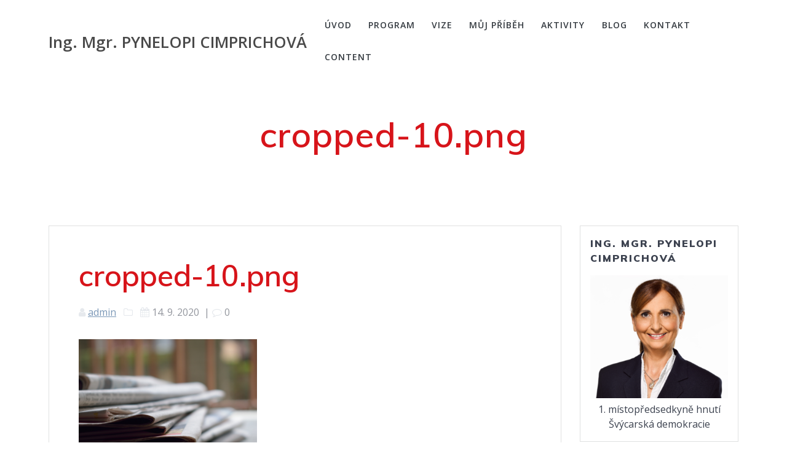

--- FILE ---
content_type: text/html; charset=UTF-8
request_url: https://cimprichova.cz/cropped-10-png/
body_size: 16484
content:
<!DOCTYPE html>
<html lang="cs"
	prefix="og: https://ogp.me/ns#" >
<head>
    <meta charset="UTF-8">
    <meta name="viewport" content="width=device-width, initial-scale=1">
    <link rel="profile" href="https://gmpg.org/xfn/11">

	    <script>
        (function (exports, d) {
            var _isReady = false,
                _event,
                _fns = [];

            function onReady(event) {
                d.removeEventListener("DOMContentLoaded", onReady);
                _isReady = true;
                _event = event;
                _fns.forEach(function (_fn) {
                    var fn = _fn[0],
                        context = _fn[1];
                    fn.call(context || exports, window.jQuery);
                });
            }

            function onReadyIe(event) {
                if (d.readyState === "complete") {
                    d.detachEvent("onreadystatechange", onReadyIe);
                    _isReady = true;
                    _event = event;
                    _fns.forEach(function (_fn) {
                        var fn = _fn[0],
                            context = _fn[1];
                        fn.call(context || exports, event);
                    });
                }
            }

            d.addEventListener && d.addEventListener("DOMContentLoaded", onReady) ||
            d.attachEvent && d.attachEvent("onreadystatechange", onReadyIe);

            function domReady(fn, context) {
                if (_isReady) {
                    fn.call(context, _event);
                }

                _fns.push([fn, context]);
            }

            exports.mesmerizeDomReady = domReady;
        })(window, document);
    </script>
	<title>cropped-10.png | Ing. Mgr. PYNELOPI CIMPRICHOVÁ</title>

		<!-- All in One SEO 4.1.3.3 -->
		<meta name="description" content="https://cimprichova.cz/wp-content/uploads/2020/09/cropped-10.png"/>
		<meta property="og:site_name" content="Pynelopi Cimprichová" />
		<meta property="og:type" content="article" />
		<meta property="og:title" content="cropped-10.png | Ing. Mgr. PYNELOPI CIMPRICHOVÁ" />
		<meta property="og:image" content="https://cimprichova.cz/wp-content/uploads/2020/07/4-e1599123794552.png" />
		<meta property="og:image:secure_url" content="https://cimprichova.cz/wp-content/uploads/2020/07/4-e1599123794552.png" />
		<meta property="og:image:width" content="800" />
		<meta property="og:image:height" content="568" />
		<meta property="article:published_time" content="2020-09-14T10:07:03Z" />
		<meta property="article:modified_time" content="2020-09-14T10:07:03Z" />
		<meta name="twitter:card" content="summary" />
		<meta name="twitter:domain" content="cimprichova.cz" />
		<meta name="twitter:title" content="cropped-10.png | Ing. Mgr. PYNELOPI CIMPRICHOVÁ" />
		<meta name="twitter:image" content="https://cimprichova.cz/wp-content/uploads/2020/07/4-e1599123794552.png" />
		<script type="application/ld+json" class="aioseo-schema">
			{"@context":"https:\/\/schema.org","@graph":[{"@type":"WebSite","@id":"https:\/\/cimprichova.cz\/#website","url":"https:\/\/cimprichova.cz\/","name":"Ing. Mgr. PYNELOPI CIMPRICHOV\u00c1","description":"Kandid\u00e1tka do Sen\u00e1tu Parlamentu \u010cR - Volebn\u00ed obvod \u010d. 72","publisher":{"@id":"https:\/\/cimprichova.cz\/#organization"}},{"@type":"Organization","@id":"https:\/\/cimprichova.cz\/#organization","name":"Ing. Mgr. PYNELOPI CIMPRICHOV\u00c1","url":"https:\/\/cimprichova.cz\/"},{"@type":"BreadcrumbList","@id":"https:\/\/cimprichova.cz\/cropped-10-png\/#breadcrumblist","itemListElement":[{"@type":"ListItem","@id":"https:\/\/cimprichova.cz\/#listItem","position":"1","item":{"@type":"WebPage","@id":"https:\/\/cimprichova.cz\/","name":"Home","description":"Kandid\u00e1tka do Sen\u00e1tu Parlamentu \u010cR - Volebn\u00ed obvod \u010d. 72","url":"https:\/\/cimprichova.cz\/"},"nextItem":"https:\/\/cimprichova.cz\/cropped-10-png\/#listItem"},{"@type":"ListItem","@id":"https:\/\/cimprichova.cz\/cropped-10-png\/#listItem","position":"2","item":{"@type":"WebPage","@id":"https:\/\/cimprichova.cz\/cropped-10-png\/","name":"cropped-10.png","description":"https:\/\/cimprichova.cz\/wp-content\/uploads\/2020\/09\/cropped-10.png","url":"https:\/\/cimprichova.cz\/cropped-10-png\/"},"previousItem":"https:\/\/cimprichova.cz\/#listItem"}]},{"@type":"Person","@id":"https:\/\/cimprichova.cz\/author\/admin\/#author","url":"https:\/\/cimprichova.cz\/author\/admin\/","name":"admin","image":{"@type":"ImageObject","@id":"https:\/\/cimprichova.cz\/cropped-10-png\/#authorImage","url":"https:\/\/secure.gravatar.com\/avatar\/c3bc98279b5033952fcbcde29530c605?s=96&d=mm&r=g","width":"96","height":"96","caption":"admin"}},{"@type":"ItemPage","@id":"https:\/\/cimprichova.cz\/cropped-10-png\/#itempage","url":"https:\/\/cimprichova.cz\/cropped-10-png\/","name":"cropped-10.png | Ing. Mgr. PYNELOPI CIMPRICHOV\u00c1","description":"https:\/\/cimprichova.cz\/wp-content\/uploads\/2020\/09\/cropped-10.png","inLanguage":"cs","isPartOf":{"@id":"https:\/\/cimprichova.cz\/#website"},"breadcrumb":{"@id":"https:\/\/cimprichova.cz\/cropped-10-png\/#breadcrumblist"},"author":"https:\/\/cimprichova.cz\/author\/admin\/#author","creator":"https:\/\/cimprichova.cz\/author\/admin\/#author","datePublished":"2020-09-14T10:07:03+00:00","dateModified":"2020-09-14T10:07:03+00:00"}]}
		</script>
		<!-- All in One SEO -->

<script type='text/javascript'>console.log('PixelYourSite Free version 7.2.0');</script>
<link rel='dns-prefetch' href='//fonts.googleapis.com' />
<link rel='dns-prefetch' href='//s.w.org' />
<link rel="alternate" type="application/rss+xml" title="Ing. Mgr. PYNELOPI CIMPRICHOVÁ &raquo; RSS zdroj" href="https://cimprichova.cz/feed/" />
<link rel="alternate" type="application/rss+xml" title="Ing. Mgr. PYNELOPI CIMPRICHOVÁ &raquo; RSS komentářů" href="https://cimprichova.cz/comments/feed/" />
<link rel="alternate" type="application/rss+xml" title="Ing. Mgr. PYNELOPI CIMPRICHOVÁ &raquo; RSS komentářů pro cropped-10.png" href="https://cimprichova.cz/feed/?attachment_id=613" />
		<script type="text/javascript">
			window._wpemojiSettings = {"baseUrl":"https:\/\/s.w.org\/images\/core\/emoji\/13.0.0\/72x72\/","ext":".png","svgUrl":"https:\/\/s.w.org\/images\/core\/emoji\/13.0.0\/svg\/","svgExt":".svg","source":{"concatemoji":"https:\/\/cimprichova.cz\/wp-includes\/js\/wp-emoji-release.min.js?ver=5.5.1"}};
			!function(e,a,t){var r,n,o,i,p=a.createElement("canvas"),s=p.getContext&&p.getContext("2d");function c(e,t){var a=String.fromCharCode;s.clearRect(0,0,p.width,p.height),s.fillText(a.apply(this,e),0,0);var r=p.toDataURL();return s.clearRect(0,0,p.width,p.height),s.fillText(a.apply(this,t),0,0),r===p.toDataURL()}function l(e){if(!s||!s.fillText)return!1;switch(s.textBaseline="top",s.font="600 32px Arial",e){case"flag":return!c([127987,65039,8205,9895,65039],[127987,65039,8203,9895,65039])&&(!c([55356,56826,55356,56819],[55356,56826,8203,55356,56819])&&!c([55356,57332,56128,56423,56128,56418,56128,56421,56128,56430,56128,56423,56128,56447],[55356,57332,8203,56128,56423,8203,56128,56418,8203,56128,56421,8203,56128,56430,8203,56128,56423,8203,56128,56447]));case"emoji":return!c([55357,56424,8205,55356,57212],[55357,56424,8203,55356,57212])}return!1}function d(e){var t=a.createElement("script");t.src=e,t.defer=t.type="text/javascript",a.getElementsByTagName("head")[0].appendChild(t)}for(i=Array("flag","emoji"),t.supports={everything:!0,everythingExceptFlag:!0},o=0;o<i.length;o++)t.supports[i[o]]=l(i[o]),t.supports.everything=t.supports.everything&&t.supports[i[o]],"flag"!==i[o]&&(t.supports.everythingExceptFlag=t.supports.everythingExceptFlag&&t.supports[i[o]]);t.supports.everythingExceptFlag=t.supports.everythingExceptFlag&&!t.supports.flag,t.DOMReady=!1,t.readyCallback=function(){t.DOMReady=!0},t.supports.everything||(n=function(){t.readyCallback()},a.addEventListener?(a.addEventListener("DOMContentLoaded",n,!1),e.addEventListener("load",n,!1)):(e.attachEvent("onload",n),a.attachEvent("onreadystatechange",function(){"complete"===a.readyState&&t.readyCallback()})),(r=t.source||{}).concatemoji?d(r.concatemoji):r.wpemoji&&r.twemoji&&(d(r.twemoji),d(r.wpemoji)))}(window,document,window._wpemojiSettings);
		</script>
		<style type="text/css">
img.wp-smiley,
img.emoji {
	display: inline !important;
	border: none !important;
	box-shadow: none !important;
	height: 1em !important;
	width: 1em !important;
	margin: 0 .07em !important;
	vertical-align: -0.1em !important;
	background: none !important;
	padding: 0 !important;
}
</style>
	<link rel='stylesheet' id='wp-block-library-css'  href='https://cimprichova.cz/wp-includes/css/dist/block-library/style.min.css?ver=5.5.1' type='text/css' media='all' />
<link rel='stylesheet' id='mesmerize-style-css'  href='https://cimprichova.cz/wp-content/themes/mesmerize-pro-child/style.css?ver=1.0.0' type='text/css' media='all' />
<style id='mesmerize-style-inline-css' type='text/css'>
img.logo.dark, img.custom-logo{width:auto;max-height:70px !important;}
/** cached kirki style */.footer .footer-content{background-color:#fff;border-top-color:#e8e8e8;border-top-width:1px;border-top-style:solid;}.footer p, .footer{color:#989898;}body{font-family:"Open Sans", Helvetica, Arial, sans-serif;color:#6B7C93;}body h1{font-family:Muli, Helvetica, Arial, sans-serif;font-weight:600;font-style:normal;font-size:2.625rem;line-height:4rem;color:#D7141A;}body h2{font-family:Muli, Helvetica, Arial, sans-serif;font-weight:600;font-style:normal;font-size:2.188rem;line-height:3rem;text-transform:none;color:#D7141A;}body h3{font-family:Muli, Helvetica, Arial, sans-serif;font-weight:600;font-size:1.313rem;line-height:2.25rem;letter-spacing:normal;text-transform:none;color:#3C424F;}body h4{font-family:Muli, Helvetica, Arial, sans-serif;font-weight:600;font-size:0.963rem;line-height:1.75rem;letter-spacing:0.0625rem;text-transform:none;color:#3C424F;}body h5{font-family:Muli, Helvetica, Arial, sans-serif;font-weight:800;font-size:0.875rem;line-height:1.5rem;letter-spacing:2px;text-transform:none;color:#3C424F;}body h6{font-family:Muli, Helvetica, Arial, sans-serif;font-weight:800;font-size:0.766rem;line-height:1.375rem;letter-spacing:0.1875rem;color:#3C424F;}.header.color-overlay:after{filter:invert(0%) ;}.header-homepage p.header-subtitle2{margin-top:0;margin-bottom:20px;font-family:Roboto, Helvetica, Arial, sans-serif;font-weight:300;font-style:normal;font-size:1.4em;line-height:130%;letter-spacing:0px;text-transform:none;color:#343A40;background:rgba(0,0,0,0);padding-top:0px;padding-bottom:0px;padding-left:0px;padding-right:0px;-webkit-border-radius:0px;-moz-border-radius:0px;border-radius:0px;}.header-homepage h1.hero-title{font-family:Muli, Helvetica, Arial, sans-serif;font-weight:400;font-style:normal;font-size:3.3em;line-height:120%;letter-spacing:0.9px;text-transform:none;color:#D7141A;}.header-homepage .hero-title{margin-top:0;margin-bottom:20px;background:rgba(0,0,0,0);padding-top:0px;padding-bottom:0px;padding-left:0px;padding-right:0px;-webkit-border-radius:0px;-moz-border-radius:0px;border-radius:0px;}.header-homepage p.header-subtitle{margin-top:0;margin-bottom:20px;font-family:Muli, Helvetica, Arial, sans-serif;font-weight:300;font-style:normal;font-size:1.3em;line-height:130%;letter-spacing:0px;text-transform:none;color:#343A40;background:rgba(0,0,0,0);padding-top:0px;padding-bottom:0px;padding-left:0px;padding-right:0px;-webkit-border-radius:0px;-moz-border-radius:0px;border-radius:0px;}.header-buttons-wrapper{background:rgba(0,0,0,0);padding-top:0px;padding-bottom:0px;padding-left:0px;padding-right:0px;-webkit-border-radius:0px;-moz-border-radius:0px;border-radius:0px;}.header-homepage .header-description-row{padding-top:0;padding-bottom:0;}.inner-header-description{padding-top:4%;padding-bottom:0%;}.inner-header-description .header-subtitle{font-family:Muli, Helvetica, Arial, sans-serif;font-weight:300;font-style:normal;font-size:1.3em;line-height:130%;letter-spacing:0px;text-transform:none;color:#ffffff;}.inner-header-description h1.hero-title{font-family:Muli, Helvetica, Arial, sans-serif;font-weight:600;font-style:normal;font-size:3.5em;line-height:114%;letter-spacing:0.9px;text-transform:none;color:#D7141A;}.header-top-bar .header-top-bar-area.area-left span{color:#FFFFFF;}.header-top-bar .header-top-bar-area.area-left i.fa{color:#999;}.header-top-bar .header-top-bar-area.area-left .top-bar-social-icons i{color:#fff;}.header-top-bar .header-top-bar-area.area-left .top-bar-social-icons i:hover{color:#fff;}.header-top-bar .header-top-bar-area.area-left .top-bar-menu > li > a{color:#fff;}.header-top-bar .header-top-bar-area.area-left .top-bar-menu > li > a:hover{color:#fff!important;}.header-top-bar .header-top-bar-area.area-left .top-bar-menu > li > a:visited{color:#fff;}.header-top-bar .header-top-bar-area.area-left span.top-bar-text{color:#fff;}.header-top-bar .header-top-bar-area.area-right span{color:#FFFFFF;}.header-top-bar .header-top-bar-area.area-right i.fa{color:#999;}.header-top-bar .header-top-bar-area.area-right .top-bar-social-icons i{color:#fff;}.header-top-bar .header-top-bar-area.area-right .top-bar-social-icons i:hover{color:#fff;}.header-top-bar .header-top-bar-area.area-right .top-bar-menu > li > a{color:#fff;}.header-top-bar .header-top-bar-area.area-right .top-bar-menu > li > a:hover{color:#fff!important;}.header-top-bar .header-top-bar-area.area-right .top-bar-menu > li > a:visited{color:#fff;}.header-top-bar .header-top-bar-area.area-right span.top-bar-text{color:#fff;}.mesmerize-inner-page .navigation-bar.coloured-nav:not(.fixto-fixed){background-color:rgba(255, 255, 255, 1)!important;}.mesmerize-inner-page .fixto-fixed .main_menu_col, .mesmerize-inner-page .fixto-fixed .main-menu{justify-content:flex-end!important;}.mesmerize-inner-page .navigation-bar.fixto-fixed{background-color:rgba(255, 255, 255, 1)!important;}.mesmerize-inner-page #main_menu > li > a{font-family:"Open Sans", Helvetica, Arial, sans-serif;font-weight:600;font-style:normal;font-size:14px;line-height:160%;letter-spacing:1px;text-transform:uppercase;}.mesmerize-front-page .navigation-bar.coloured-nav:not(.fixto-fixed){background-color:rgba(255, 255, 255, 1)!important;}.mesmerize-front-page .fixto-fixed .main_menu_col, .mesmerize-front-page .fixto-fixed .main-menu{justify-content:flex-end!important;}.mesmerize-front-page .navigation-bar.fixto-fixed{background-color:rgba(255, 255, 255, 1)!important;}.mesmerize-front-page #main_menu > li > a{font-family:"Open Sans", Helvetica, Arial, sans-serif;font-weight:600;font-style:normal;font-size:14px;line-height:160%;letter-spacing:1px;text-transform:uppercase;}.mesmerize-front-page #main_menu > li li > a{font-family:"Open Sans", Helvetica, Arial, sans-serif;font-weight:600;font-style:normal;font-size:0.875rem;line-height:120%;letter-spacing:0px;text-transform:none;}.mesmerize-front-page .header-nav-area .social-icons a{color:#FFFFFF!important;}.mesmerize-front-page .fixto-fixed .header-nav-area .social-icons a{color:#000000!important;}.mesmerize-front-page  .nav-search.widget_search *{color:#FFFFFF;}.mesmerize-front-page  .nav-search.widget_search input{border-color:#FFFFFF;}.mesmerize-front-page  .nav-search.widget_search input::-webkit-input-placeholder{color:#FFFFFF;}.mesmerize-front-page  .nav-search.widget_search input:-ms-input-placeholder{color:#FFFFFF;}.mesmerize-front-page  .nav-search.widget_search input:-moz-placeholder{color:#FFFFFF;}.mesmerize-front-page .fixto-fixed  .nav-search.widget_search *{color:#000000;}.mesmerize-front-page .fixto-fixed  .nav-search.widget_search input{border-color:#000000;}.mesmerize-front-page .fixto-fixed  .nav-search.widget_search input::-webkit-input-placeholder{color:#000000;}.mesmerize-front-page .fixto-fixed  .nav-search.widget_search input:-ms-input-placeholder{color:#000000;}.mesmerize-front-page .fixto-fixed  .nav-search.widget_search input:-moz-placeholder{color:#000000;}.mesmerize-inner-page .inner_header-nav-area .social-icons a{color:#FFFFFF!important;}.mesmerize-inner-page .fixto-fixed .inner_header-nav-area .social-icons a{color:#000000!important;}.mesmerize-inner-page .nav-search.widget_search *{color:#FFFFFF;}.mesmerize-inner-page .nav-search.widget_search input{border-color:#FFFFFF;}.mesmerize-inner-page .nav-search.widget_search input::-webkit-input-placeholder{color:#FFFFFF;}.mesmerize-inner-page .nav-search.widget_search input:-ms-input-placeholder{color:#FFFFFF;}.mesmerize-inner-page .nav-search.widget_search input:-moz-placeholder{color:#FFFFFF;}.mesmerize-inner-page .fixto-fixed .nav-search.widget_search *{color:#000000;}.mesmerize-inner-page .fixto-fixed .nav-search.widget_search input{border-color:#000000;}.mesmerize-inner-page .fixto-fixed .nav-search.widget_search input::-webkit-input-placeholder{color:#000000;}.mesmerize-inner-page .fixto-fixed .nav-search.widget_search input:-ms-input-placeholder{color:#000000;}.mesmerize-inner-page .fixto-fixed .nav-search.widget_search input:-moz-placeholder{color:#000000;}[data-component="offcanvas"] i.fa{color:#fff!important;}[data-component="offcanvas"] .bubble{background-color:#fff!important;}.fixto-fixed [data-component="offcanvas"] i.fa{color:#000000!important;}.fixto-fixed [data-component="offcanvas"] .bubble{background-color:#000000!important;}#offcanvas-wrapper{background-color:#222B34!important;}html.has-offscreen body:after{background-color:rgba(34, 43, 52, 0.7)!important;}#offcanvas-wrapper *:not(.arrow){color:#ffffff!important;}#offcanvas_menu li.open, #offcanvas_menu li.current-menu-item, #offcanvas_menu li.current-menu-item > a, #offcanvas_menu li.current_page_item, #offcanvas_menu li.current_page_item > a{background-color:#FFFFFF;}#offcanvas_menu li.open > a, #offcanvas_menu li.open > a > i, #offcanvas_menu li.current-menu-item > a, #offcanvas_menu li.current_page_item > a{color:#D7141A!important;}#offcanvas_menu li.open > a, #offcanvas_menu li.current-menu-item > a, #offcanvas_menu li.current_page_item > a{border-left-color:#D7141A!important;}#offcanvas_menu li > ul{background-color:#686B77;}#offcanvas_menu li > a{font-family:"Open Sans", Helvetica, Arial, sans-serif;font-weight:400;font-size:0.875rem;line-height:100%;letter-spacing:0px;text-transform:none;}.navigation-bar.homepage.coloured-nav a.text-logo,.navigation-bar.homepage.coloured-nav #main_menu li.logo > a.text-logo,.navigation-bar.homepage.coloured-nav #main_menu li.logo > a.text-logo:hover{color:#4a4a4a;font-family:inherit;font-weight:600;font-size:1.6rem;line-height:100%;letter-spacing:0px;text-transform:uppercase;}.navigation-bar.homepage.fixto-fixed a.text-logo,.navigation-bar.homepage.fixto-fixed .dark-logo a.text-logo{color:#4a4a4a!important;}.navigation-bar:not(.homepage) a.text-logo,.navigation-bar:not(.homepage) #main_menu li.logo > a.text-logo,.navigation-bar:not(.homepage) #main_menu li.logo > a.text-logo:hover,.navigation-bar:not(.homepage) a.text-logo,.navigation-bar:not(.homepage) #main_menu li.logo > a.text-logo,.navigation-bar:not(.homepage) #main_menu li.logo > a.text-logo:hover{color:#4a4a4a;font-family:inherit;font-weight:600;font-size:1.6rem;line-height:100%;letter-spacing:0px;text-transform:uppercase;}.navigation-bar.fixto-fixed:not(.homepage) a.text-logo,.navigation-bar.fixto-fixed:not(.homepage) .dark-logo a.text-logo, .navigation-bar.alternate:not(.homepage) a.text-logo, .navigation-bar.alternate:not(.homepage) .dark-logo a.text-logo{color:#4a4a4a!important;}.slide-progress{background:rgba(3, 169, 244, 0.5);height:5px;}.header-slider-navigation.separated .owl-nav .owl-next,.header-slider-navigation.separated .owl-nav .owl-prev{margin-left:40px;margin-right:40px;}.header-slider-navigation .owl-nav .owl-next,.header-slider-navigation .owl-nav .owl-prev{padding:0px;background:rgba(0, 0, 0, 0);}.header-slider-navigation .owl-nav .owl-next i,.header-slider-navigation .owl-nav .owl-prev i{font-size:50px;width:50px;height:50px;color:#ffffff;}.header-slider-navigation .owl-nav .owl-next:hover,.header-slider-navigation .owl-nav .owl-prev:hover{background:rgba(0, 0, 0, 0);}.header-slider-navigation .owl-dots{margin-bottom:0px;margin-top:0px;}.header-slider-navigation .owl-dots .owl-dot span{background:rgba(255,255,255,0.3);}.header-slider-navigation .owl-dots .owl-dot.active span,.header-slider-navigation .owl-dots .owl-dot:hover span{background:#ffffff;}.header-slider-navigation .owl-dots .owl-dot{margin:0px 7px;}@media (min-width: 767px){.footer .footer-content{padding-top:40px;padding-bottom:40px;}}@media (max-width: 1023px){body{font-size:calc( 16px * 0.875 );}}@media (min-width: 1024px){body{font-size:16px;}}@media only screen and (min-width: 768px){body h1{font-size:3rem;}body h2{font-size:2.5rem;}body h3{font-size:1.5rem;}body h4{font-size:1.1rem;}body h5{font-size:1rem;}body h6{font-size:0.875rem;}.header-homepage p.header-subtitle2{font-size:1.5em;}.header-homepage h1.hero-title{font-size:3.35rem;}.header-homepage p.header-subtitle{font-size:1.3em;}.header-content .align-holder{width:100%!important;}.header-homepage:not(.header-slide) .header-hero-media{-webkit-flex-basis:63%;-moz-flex-basis:63%;-ms-flex-preferred-size:63%;flex-basis:63%;max-width:63%;width:63%;}.header-homepage:not(.header-slide) .header-hero-content{-webkit-flex-basis:calc(100% - 63%)!important;-moz-flex-basis:calc(100% - 63%)!important;-ms-flex-preferred-size:calc(100% - 63%)!important;flex-basis:calc(100% - 63%)!important;max-width:calc(100% - 63%)!important;width:calc(100% - 63%)!important;}.inner-header-description{text-align:center!important;}.inner-header-description .header-subtitle{font-size:1.3em;}.inner-header-description h1.hero-title{font-size:3.5em;}}@media screen and (min-width: 768px){.header-homepage{background-position:left top;}}@media screen and (max-width:767px){.header-homepage .header-description-row{padding-top:10%;padding-bottom:10%;}}
</style>
<link rel='stylesheet' id='mesmerize-fonts-css'  href="" data-href='https://fonts.googleapis.com/css?family=Open+Sans%3A300%2C400%2C600%2C700%7CMuli%3A300%2C300italic%2C400%2C400italic%2C600%2C600italic%2C700%2C700italic%2C900%2C900italic%7CPlayfair+Display%3A400%2C400italic%2C700%2C700italic&#038;subset=latin%2Clatin-ext&#038;display=swap' type='text/css' media='all' />
<link rel='stylesheet' id='orbisius_ctc_mh_edition_lite_parent_style-css'  href='https://cimprichova.cz/wp-content/themes/mesmerize-pro/style.css?ver=5.5.1' type='text/css' media='all' />
<link rel='stylesheet' id='orbisius_ctc_mh_edition_lite_parent_style_child_style-css'  href='https://cimprichova.cz/wp-content/themes/mesmerize-pro-child/style.css?ver=1.0.0' type='text/css' media='all' />
<link rel='stylesheet' id='mesmerize-style-bundle-css'  href='https://cimprichova.cz/wp-content/themes/mesmerize-pro/pro/assets/css/theme.bundle.min.css?ver=1.0.0' type='text/css' media='all' />
<script type='text/javascript' src='https://cimprichova.cz/wp-includes/js/jquery/jquery.js?ver=1.12.4-wp' id='jquery-core-js'></script>
<script type='text/javascript' id='jquery-js-after'>
    
        (function () {
            function setHeaderTopSpacing() {

                setTimeout(function() {
                  var headerTop = document.querySelector('.header-top');
                  var headers = document.querySelectorAll('.header-wrapper .header,.header-wrapper .header-homepage');

                  for (var i = 0; i < headers.length; i++) {
                      var item = headers[i];
                      item.style.paddingTop = headerTop.getBoundingClientRect().height + "px";
                  }

                    var languageSwitcher = document.querySelector('.mesmerize-language-switcher');

                    if(languageSwitcher){
                        languageSwitcher.style.top = "calc( " +  headerTop.getBoundingClientRect().height + "px + 1rem)" ;
                    }
                    
                }, 100);

             
            }

            window.addEventListener('resize', setHeaderTopSpacing);
            window.mesmerizeSetHeaderTopSpacing = setHeaderTopSpacing
            mesmerizeDomReady(setHeaderTopSpacing);
        })();
    
    
</script>
<script type='text/javascript' src='https://cimprichova.cz/wp-content/plugins/pixelyoursite/dist/scripts/jquery.bind-first-0.2.3.min.js?ver=5.5.1' id='jquery-bind-first-js'></script>
<script type='text/javascript' src='https://cimprichova.cz/wp-content/plugins/pixelyoursite/dist/scripts/js.cookie-2.1.3.min.js?ver=2.1.3' id='js-cookie-js'></script>
<script type='text/javascript' id='pys-js-extra'>
/* <![CDATA[ */
var pysOptions = {"staticEvents":{"facebook":{"PageView":[{"params":[],"delay":0,"ids":[],"eventID":""}],"GeneralEvent":[{"params":[],"delay":0,"ids":[],"eventID":""}]}},"dynamicEventsParams":[],"dynamicEventsTriggers":[],"facebook":{"pixelIds":["362617498100963"],"advancedMatching":[],"removeMetadata":false,"contentParams":{"post_type":"attachment","post_id":613,"content_name":"cropped-10.png","tags":"","categories":[]},"commentEventEnabled":true,"wooVariableAsSimple":false,"downloadEnabled":true,"formEventEnabled":true,"ajaxForServerEvent":true,"serverApiEnabled":false,"wooCRSendFromServer":false},"debug":"","siteUrl":"https:\/\/cimprichova.cz","ajaxUrl":"https:\/\/cimprichova.cz\/wp-admin\/admin-ajax.php","commonEventParams":{"domain":"cimprichova.cz","user_roles":"guest","plugin":"PixelYourSite"},"commentEventEnabled":"1","downloadEventEnabled":"1","downloadExtensions":["","doc","exe","js","pdf","ppt","tgz","zip","xls"],"formEventEnabled":"1","gdpr":{"ajax_enabled":false,"all_disabled_by_api":false,"facebook_disabled_by_api":false,"analytics_disabled_by_api":false,"google_ads_disabled_by_api":false,"pinterest_disabled_by_api":false,"bing_disabled_by_api":false,"facebook_prior_consent_enabled":true,"analytics_prior_consent_enabled":true,"google_ads_prior_consent_enabled":null,"pinterest_prior_consent_enabled":true,"bing_prior_consent_enabled":true,"cookiebot_integration_enabled":false,"cookiebot_facebook_consent_category":"marketing","cookiebot_analytics_consent_category":"statistics","cookiebot_google_ads_consent_category":null,"cookiebot_pinterest_consent_category":"marketing","cookiebot_bing_consent_category":"marketing","ginger_integration_enabled":false,"cookie_notice_integration_enabled":false,"cookie_law_info_integration_enabled":false},"woo":{"enabled":false,"addToCartOnButtonEnabled":true,"addToCartOnButtonValueEnabled":true,"addToCartOnButtonValueOption":"price","removeFromCartEnabled":true,"removeFromCartSelector":".cart .product-remove .remove"},"edd":{"enabled":false,"addToCartOnButtonEnabled":true,"addToCartOnButtonValueEnabled":true,"addToCartOnButtonValueOption":"price","removeFromCartEnabled":true}};
/* ]]> */
</script>
<script type='text/javascript' src='https://cimprichova.cz/wp-content/plugins/pixelyoursite/dist/scripts/public.js?ver=7.2.0' id='pys-js'></script>
<link rel="https://api.w.org/" href="https://cimprichova.cz/wp-json/" /><link rel="alternate" type="application/json" href="https://cimprichova.cz/wp-json/wp/v2/media/613" /><link rel="EditURI" type="application/rsd+xml" title="RSD" href="https://cimprichova.cz/xmlrpc.php?rsd" />
<link rel="wlwmanifest" type="application/wlwmanifest+xml" href="https://cimprichova.cz/wp-includes/wlwmanifest.xml" /> 
<meta name="generator" content="WordPress 5.5.1" />
<link rel='shortlink' href='https://cimprichova.cz/?p=613' />
<link rel="alternate" type="application/json+oembed" href="https://cimprichova.cz/wp-json/oembed/1.0/embed?url=https%3A%2F%2Fcimprichova.cz%2Fcropped-10-png%2F" />
<link rel="alternate" type="text/xml+oembed" href="https://cimprichova.cz/wp-json/oembed/1.0/embed?url=https%3A%2F%2Fcimprichova.cz%2Fcropped-10-png%2F&#038;format=xml" />
<!-- Analytics by WP-Statistics v12.6.13 - https://wp-statistics.com/ -->
        <style data-name="header-gradient-overlay">
            .header .background-overlay {
                background: linear-gradient(142deg , #f43b47 0%, #453a94 100%);
            }
        </style>
        <script type="text/javascript" data-name="async-styles">
        (function () {
            var links = document.querySelectorAll('link[data-href]');
            for (var i = 0; i < links.length; i++) {
                var item = links[i];
                item.href = item.getAttribute('data-href')
            }
        })();
    </script>
	    <style data-prefix="inner_header" data-name="menu-variant-style">/** cached menu style */.mesmerize-inner-page ul.dropdown-menu > li {  color: #343A40; } .mesmerize-inner-page .fixto-fixed ul.dropdown-menu > li {  color: #343A40; }  .mesmerize-inner-page ul.dropdown-menu.active-line-bottom > li > a, .mesmerize-inner-page ul.dropdown-menu.active-line-bottom > li > a, ul.dropdown-menu.default > li > a, .mesmerize-inner-page ul.dropdown-menu.default > li > a {   border-bottom: 3px solid transparent; } .mesmerize-inner-page ul.dropdown-menu.active-line-bottom > .current_page_item > a, .mesmerize-inner-page ul.dropdown-menu.active-line-bottom > .current-menu-item > a, ul.dropdown-menu.default > .current_page_item > a, .mesmerize-inner-page ul.dropdown-menu.default > .current-menu-item > a {  border-bottom-color: #D7141A; } .mesmerize-inner-page ul.dropdown-menu.active-line-bottom > li:not(.current-menu-item):not(.current_page_item):hover > a, .mesmerize-inner-page ul.dropdown-menu.active-line-bottom > li:not(.current-menu-item):not(.current_page_item).hover > a, ul.dropdown-menu.default > li:not(.current-menu-item):not(.current_page_item):hover > a, .mesmerize-inner-page ul.dropdown-menu.default > li:not(.current-menu-item):not(.current_page_item).hover > a {  color: #D7141A; } .mesmerize-inner-page .fixto-fixed ul.dropdown-menu.active-line-bottom > .current_page_item > a, .mesmerize-inner-page .fixto-fixed ul.dropdown-menu.active-line-bottom > .current-menu-item > a, .mesmerize-inner-page .fixto-fixed ul.dropdown-menu.default > .current_page_item > a, .mesmerize-inner-page .fixto-fixed ul.dropdown-menu.default > .current-menu-item > a {  border-bottom-color: #D7141A; } .mesmerize-inner-page .fixto-fixed ul.dropdown-menu.active-line-bottom > li:not(.current-menu-item):not(.current_page_item):hover > a, .mesmerize-inner-page .fixto-fixed ul.dropdown-menu.active-line-bottom > li:not(.current-menu-item):not(.current_page_item).hover > a, .mesmerize-inner-page .fixto-fixed ul.dropdown-menu.default > li:not(.current-menu-item):not(.current_page_item):hover > a, .mesmerize-inner-page .fixto-fixed ul.dropdown-menu.default > li:not(.current-menu-item):not(.current_page_item).hover > a {  color: #D7141A; }  .mesmerize-inner-page ul.dropdown-menu.active-line-bottom > .current_page_item > a, .mesmerize-inner-page ul.dropdown-menu.active-line-bottom > .current-menu-item > a {  color: #343A40; } .mesmerize-inner-page .fixto-fixed ul.dropdown-menu.active-line-bottom > .current_page_item > a, .mesmerize-inner-page .fixto-fixed ul.dropdown-menu.active-line-bottom > .current-menu-item > a {  color: #343A40; } .mesmerize-inner-page ul.dropdown-menu ul {  background-color: #fff; }  .mesmerize-inner-page ul.dropdown-menu ul li {  color: rgb(52,58,64); } .mesmerize-inner-page ul.dropdown-menu ul li.hover, .mesmerize-inner-page ul.dropdown-menu ul li:hover {  background-color: #f8f8f8;  color: rgb(52,58,64); }</style>
    <style data-name="menu-align">.mesmerize-inner-page .main-menu, .mesmerize-inner-page .main_menu_col {justify-content:;}</style>
    <style type="text/css">.recentcomments a{display:inline !important;padding:0 !important;margin:0 !important;}</style><style type="text/css" id="custom-background-css">
body.custom-background { background-color: #ffffff; }
</style>
	<link rel="icon" href="https://cimprichova.cz/wp-content/uploads/2020/09/cropped-61962085_2340779102866503_5854305372390555648_n-removebg-preview-32x32.png" sizes="32x32" />
<link rel="icon" href="https://cimprichova.cz/wp-content/uploads/2020/09/cropped-61962085_2340779102866503_5854305372390555648_n-removebg-preview-192x192.png" sizes="192x192" />
<link rel="apple-touch-icon" href="https://cimprichova.cz/wp-content/uploads/2020/09/cropped-61962085_2340779102866503_5854305372390555648_n-removebg-preview-180x180.png" />
<meta name="msapplication-TileImage" content="https://cimprichova.cz/wp-content/uploads/2020/09/cropped-61962085_2340779102866503_5854305372390555648_n-removebg-preview-270x270.png" />
		<style type="text/css" id="wp-custom-css">
			/*
  TEXT LOGA MALÝM PÍSMEM
*/

.navigation-bar.homepage.coloured-nav a.text-logo, .navigation-bar.homepage.coloured-nav #main_menu li.logo > a.text-logo, .navigation-bar.homepage.coloured-nav #main_menu li.logo > a.text-logo:hover {
    text-transform: initial !important;
}

.navigation-bar:not(.homepage) a.text-logo, .navigation-bar:not(.homepage) #main_menu li.logo > a.text-logo, .navigation-bar:not(.homepage) #main_menu li.logo > a.text-logo:hover, .navigation-bar:not(.homepage) a.text-logo, .navigation-bar:not(.homepage) #main_menu li.logo > a.text-logo, .navigation-bar:not(.homepage) #main_menu li.logo > a.text-logo:hover {
    text-transform: initial !important;
}

/*
  OPRAVA POZADÍ PRO TABLET A MOBIL
*/

@media (max-width: 1110px) {
.header-homepage {
    background-image: none !important;
}
}

@media screen and (max-width: 767px) {
.header-homepage .header-description-row {
    padding-bottom: 0;
}
.homepage-header-image {
    float: none;
    vertical-align: bottom;
}
}

/*
  ROZŠÍŘENÍ POLE S NÁZVEM WEBU / LOGEM
*/

.logo_col {
    max-width: 45%;
}

/*
  ROZŠÍŘENÍ POLE S TEXTEM V HLAVIČCE
*/

.align-holder.left {
		padding-right: 5px;
    padding-left: 5px;
		width: 100%!important;
}

/*
  POSUNUTÍ POLE S OBRÁZKEM V HLAVIČCE
*/

.homepage-header-image {
    float: right;
		max-width: 95%;
}

/*
  PŘEBARVENÍ NADPISU H1 V HLAVIČCE
*/

h1.hero-title {
    color: #D7141A;
    margin-bottom: 1.25rem;
    font-size: 3.5rem;
		font-weight: 500;
		line-height: 1.14;
    letter-spacing: 0.9px;
}

p.header-subtitle2, p.header-subtitle {
    font-family: "Muli", sans-serif;
    font-size: 1.3rem;
    font-weight: 300;
    line-height: 130%;
    color: #3C424F;
    margin-bottom: 1.25rem;
}

/*
  PŘEBARVENÍ NADPISU H1
*/

h1 {
    font-family: "Muli", sans-serif;
    font-weight: 600;
    color: #D7141A;
    text-rendering: optimizeLegibility;
    margin-bottom: 16px;
}

/*
  PŘEBARVENÍ NADPISU H2
*/

h2 {
    font-family: "Muli", sans-serif;
    font-weight: 600;
    color: #D7141A;
    text-rendering: optimizeLegibility;
    margin-bottom: 16px;
}

/*
  PŘEBARVENÍ POLÍČEK MENU
*/

.coloured-nav ul.dropdown-menu.active-line-bottom > .current_page_item > a, .coloured-nav ul.dropdown-menu.active-line-bottom > .current-menu-item > a, .coloured-nav ul.dropdown-menu.default > .current_page_item > a, .coloured-nav ul.dropdown-menu.default > .current-menu-item > a, .fixto-fixed ul.dropdown-menu.active-line-bottom > .current_page_item > a, .fixto-fixed ul.dropdown-menu.active-line-bottom > .current-menu-item > a, .fixto-fixed ul.dropdown-menu.default > .current_page_item > a, .fixto-fixed ul.dropdown-menu.default > .current-menu-item > a {
    border-bottom: 3px solid #D7141A;
}

.coloured-nav ul.dropdown-menu.active-line-bottom > li:not(.current-menu-item):not(.current_page_item):hover > a,
.coloured-nav ul.dropdown-menu.active-line-bottom > li:not(.current-menu-item):not(.current_page_item).hover > a, .coloured-nav ul.dropdown-menu.default > li:not(.current-menu-item):not(.current_page_item):hover > a,
.coloured-nav ul.dropdown-menu.default > li:not(.current-menu-item):not(.current_page_item).hover > a,
.fixto-fixed ul.dropdown-menu.active-line-bottom > li:not(.current-menu-item):not(.current_page_item):hover > a,
.fixto-fixed ul.dropdown-menu.active-line-bottom > li:not(.current-menu-item):not(.current_page_item).hover > a,
.fixto-fixed ul.dropdown-menu.default > li:not(.current-menu-item):not(.current_page_item):hover > a,
.fixto-fixed ul.dropdown-menu.default > li:not(.current-menu-item):not(.current_page_item).hover > a {
  color: #D7141A;
}

ul.dropdown-menu > li:hover > a {
    color: #D7141A;
}

/*
  PŘEBARVENÍ TEXTU BODY
*/
body {
    color: #3C424F;
}

/*
  PŘEBARVENÍ POZADÍ
*/

.bg-color1 {
    background-color: #11457E;
	}

/*
  PŘEBARVENÍ TLAČÍTEK
*/

.button {
    color: #ffffff;
    background-color: #11457E;
    border-color: #11457E;
}

.button.color1 {
    color: #ffffff;
    background-color: #11457E;
    border-color: #11457E;
}

.button.color2 {
    color: #ffffff;
    background-color: #D7141A;
    border-color: #D7141A;
}

a.button.color1:hover {
    color: #11457E;
    background-color: #ffffff;
    border-color: #11457E;
}

a.button.color2:hover {
    color: #D7141A;
    background-color: #ffffff;
    border-color: #ffffff;
}

a.button.blue:hover {
    color: #11457E;
    background-color: #ffffff;
    border-color: #11457E;
}

.button.small:hover {
    color: #11457E;
    background-color: #ffffff;
    border-color: #11457E;
}

.wpforms-form button[type=submit].wpforms-submit.color1 {
    color: #ffffff;
    background-color: #11457E;
    border-color: #11457E;
		border-radius: 5px;
}

/*
  PŘEBARVENÍ NADPISŮ
*/
.color2 {
    color: #11457E;
}

/*
  PŘEBARVENÍ IKON
*/

i.fa.color1 {
    color: #11457E;
}

i.fa.icon.bordered.color1, i.fa.icon.color1.card[class*="bottom-border-"] {
    border-color: #11457E;
}

i.fa.icon.reverse.color2 {
    background-color: #11457E;
}

/*
  PŘEBARVENÍ ODKAZŮ
*/
a {
  color: #11457E;
  }

a:hover {
  color: #D7141A;
}

.comment-reply-link {
    display: inline-block;
    color: #11457E;
    position: relative;
}

/*
  ZMENŠENÍ MEZERY MEZI PANELY
*/

.content-section-spacing-bottom, .content-section-spacing {
    padding-bottom: 30px;
}

.content-section-spacing-top, .content-section-spacing {
    padding-top: 30px;
}

/*
  ZMENŠENÍ MEZERY MEZI ODSTAVCI
*/

.section-title-col > *:last-child:not(.button) {
    margin-top: 2rem;
		margin-bottom: 2rem;
  }

/*
  SCHOVÁNÍ ODKAZU "READ MORE"
*/

a.read-more.link {
		display: none;
}

/*
  POZADÍ KONTAKTNÍHO FORMULÁŘE NA HOME PAGE
*/

.contact-1:before {
    background-color: #11457E;
}

/*
  PŘEBARVENÍ BLOGU - NÁZEV PŘÍSPĚVKU A SIDEBAR WIDGETY
*/

.post-title a:hover {
  text-decoration: none;
  color: #D7141A;
}

.sidebar .widget > ul > li a {
  font-size: 1rem;
  color: #11457E;
}

.sidebar .widget > ul > li a:hover {
  color: #D7141A;
}


/*
  SKRYTÍ MENU V ZÁPATÍ
*/

.horizontal_footer_menu ul {
  display: none;
}		</style>
		    <style id="page-content-custom-styles">
            </style>
            <style data-name="header-shapes">
            .header.color-overlay:after {background:url(https://cimprichova.cz/wp-content/themes/mesmerize-pro/assets/images/header-shapes/circles.png) center center/ cover no-repeat}        </style>
            <style data-name="background-content-colors">
        .mesmerize-inner-page .page-content,
        .mesmerize-inner-page .content,
        .mesmerize-front-page.mesmerize-content-padding .page-content {
            background-color: #ffffff;
        }
    </style>
                <style data-name="site-colors">
                /** cached colors style */
                a, .comment-reply-link, a.read-more{ color:#11457e; } a:hover, .comment-reply-link:hover, .sidebar .widget > ul > li a:hover, a.read-more:hover{ color:#255992; } .contact-form-wrapper input[type=submit], .button, .nav-links .numbers-navigation span.current, .post-comments .navigation .numbers-navigation span.current, .nav-links .numbers-navigation a:hover, .post-comments .navigation .numbers-navigation a:hover{ background-color:#11457e; border-color:#11457e; } .contact-form-wrapper input[type=submit]:hover, .nav-links .prev-navigation a:hover, .post-comments .navigation .prev-navigation a:hover, .nav-links .next-navigation a:hover, .post-comments .navigation .next-navigation a:hover, .button:hover{ background-color:#255992; border-color:#255992; } .post-comments, .sidebar .widget, .post-list .post-list-item{ //border-bottom-color:#11457e; } .nav-links .prev-navigation a, .post-comments .navigation .prev-navigation a, .nav-links .next-navigation a, .post-comments .navigation .next-navigation a{ border-color:#11457e; color:#11457e; } .tags-list a:hover{ border-color:#11457e; background-color:#11457e; } svg.section-separator-top path.svg-white-bg, svg.section-separator-bottom path.svg-white-bg{ fill: #11457e; } p.color1{ color : #11457e; } span.color1{ color : #11457e; } h1.color1{ color : #11457e; } h2.color1{ color : #11457e; } h3.color1{ color : #11457e; } h4.color1{ color : #11457e; } h5.color1{ color : #11457e; } h6.color1{ color : #11457e; } .card.bg-color1, .bg-color1{ background-color:#11457e; } a.color1:not(.button){ color:#11457e; } a.color1:not(.button):hover{ color:#255992; } button.color1, .button.color1{ background-color:#11457e; border-color:#11457e; } button.color1:hover, .button.color1:hover{ background-color:#255992; border-color:#255992; } button.outline.color1, .button.outline.color1{ background:none; border-color:#11457e; color:#11457e; } button.outline.color1:hover, .button.outline.color1:hover{ background:none; border-color:rgba(17,69,126,0.7); color:rgba(17,69,126,0.9); } i.fa.color1{ color:#11457e; } i.fa.icon.bordered.color1{ border-color:#11457e; } i.fa.icon.reverse.color1{ background-color:#11457e; color: #ffffff; } i.fa.icon.reverse.color-white{ color: #d5d5d5; } i.fa.icon.bordered.color1{ border-color:#11457e; } i.fa.icon.reverse.bordered.color1{ background-color:#11457e; color: #ffffff; } .top-right-triangle.color1{ border-right-color:#11457e; } .checked.decoration-color1 li:before { color:#11457e; } .stared.decoration-color1 li:before { color:#11457e; } .card.card-color1{ background-color:#11457e; } .card.bottom-border-color1{ border-bottom-color: #11457e; } .grad-180-transparent-color1{  background-image: linear-gradient(180deg, rgba(17,69,126,0) 0%, rgba(17,69,126,0) 50%, rgba(17,69,126,0.6) 78%, rgba(17,69,126,0.9) 100%) !important; } .border-color1{ border-color: #11457e; } .circle-counter.color1 .circle-bar{ stroke: #11457e; } p.color2{ color : #d7141a; } span.color2{ color : #d7141a; } h1.color2{ color : #d7141a; } h2.color2{ color : #d7141a; } h3.color2{ color : #d7141a; } h4.color2{ color : #d7141a; } h5.color2{ color : #d7141a; } h6.color2{ color : #d7141a; } .card.bg-color2, .bg-color2{ background-color:#d7141a; } a.color2:not(.button){ color:#d7141a; } a.color2:not(.button):hover{ color:#EB282E; } button.color2, .button.color2{ background-color:#d7141a; border-color:#d7141a; } button.color2:hover, .button.color2:hover{ background-color:#EB282E; border-color:#EB282E; } button.outline.color2, .button.outline.color2{ background:none; border-color:#d7141a; color:#d7141a; } button.outline.color2:hover, .button.outline.color2:hover{ background:none; border-color:rgba(215,20,26,0.7); color:rgba(215,20,26,0.9); } i.fa.color2{ color:#d7141a; } i.fa.icon.bordered.color2{ border-color:#d7141a; } i.fa.icon.reverse.color2{ background-color:#d7141a; color: #ffffff; } i.fa.icon.reverse.color-white{ color: #d5d5d5; } i.fa.icon.bordered.color2{ border-color:#d7141a; } i.fa.icon.reverse.bordered.color2{ background-color:#d7141a; color: #ffffff; } .top-right-triangle.color2{ border-right-color:#d7141a; } .checked.decoration-color2 li:before { color:#d7141a; } .stared.decoration-color2 li:before { color:#d7141a; } .card.card-color2{ background-color:#d7141a; } .card.bottom-border-color2{ border-bottom-color: #d7141a; } .grad-180-transparent-color2{  background-image: linear-gradient(180deg, rgba(215,20,26,0) 0%, rgba(215,20,26,0) 50%, rgba(215,20,26,0.6) 78%, rgba(215,20,26,0.9) 100%) !important; } .border-color2{ border-color: #d7141a; } .circle-counter.color2 .circle-bar{ stroke: #d7141a; } p.color-white{ color : #ffffff; } span.color-white{ color : #ffffff; } h1.color-white{ color : #ffffff; } h2.color-white{ color : #ffffff; } h3.color-white{ color : #ffffff; } h4.color-white{ color : #ffffff; } h5.color-white{ color : #ffffff; } h6.color-white{ color : #ffffff; } .card.bg-color-white, .bg-color-white{ background-color:#ffffff; } a.color-white:not(.button){ color:#ffffff; } a.color-white:not(.button):hover{ color:#FFFFFF; } button.color-white, .button.color-white{ background-color:#ffffff; border-color:#ffffff; } button.color-white:hover, .button.color-white:hover{ background-color:#FFFFFF; border-color:#FFFFFF; } button.outline.color-white, .button.outline.color-white{ background:none; border-color:#ffffff; color:#ffffff; } button.outline.color-white:hover, .button.outline.color-white:hover{ background:none; border-color:rgba(255,255,255,0.7); color:rgba(255,255,255,0.9); } i.fa.color-white{ color:#ffffff; } i.fa.icon.bordered.color-white{ border-color:#ffffff; } i.fa.icon.reverse.color-white{ background-color:#ffffff; color: #ffffff; } i.fa.icon.reverse.color-white{ color: #d5d5d5; } i.fa.icon.bordered.color-white{ border-color:#ffffff; } i.fa.icon.reverse.bordered.color-white{ background-color:#ffffff; color: #ffffff; } .top-right-triangle.color-white{ border-right-color:#ffffff; } .checked.decoration-color-white li:before { color:#ffffff; } .stared.decoration-color-white li:before { color:#ffffff; } .card.card-color-white{ background-color:#ffffff; } .card.bottom-border-color-white{ border-bottom-color: #ffffff; } .grad-180-transparent-color-white{  background-image: linear-gradient(180deg, rgba(255,255,255,0) 0%, rgba(255,255,255,0) 50%, rgba(255,255,255,0.6) 78%, rgba(255,255,255,0.9) 100%) !important; } .border-color-white{ border-color: #ffffff; } .circle-counter.color-white .circle-bar{ stroke: #ffffff; } p.color-black{ color : #000000; } span.color-black{ color : #000000; } h1.color-black{ color : #000000; } h2.color-black{ color : #000000; } h3.color-black{ color : #000000; } h4.color-black{ color : #000000; } h5.color-black{ color : #000000; } h6.color-black{ color : #000000; } .card.bg-color-black, .bg-color-black{ background-color:#000000; } a.color-black:not(.button){ color:#000000; } a.color-black:not(.button):hover{ color:#141414; } button.color-black, .button.color-black{ background-color:#000000; border-color:#000000; } button.color-black:hover, .button.color-black:hover{ background-color:#141414; border-color:#141414; } button.outline.color-black, .button.outline.color-black{ background:none; border-color:#000000; color:#000000; } button.outline.color-black:hover, .button.outline.color-black:hover{ background:none; border-color:rgba(0,0,0,0.7); color:rgba(0,0,0,0.9); } i.fa.color-black{ color:#000000; } i.fa.icon.bordered.color-black{ border-color:#000000; } i.fa.icon.reverse.color-black{ background-color:#000000; color: #ffffff; } i.fa.icon.reverse.color-white{ color: #d5d5d5; } i.fa.icon.bordered.color-black{ border-color:#000000; } i.fa.icon.reverse.bordered.color-black{ background-color:#000000; color: #ffffff; } .top-right-triangle.color-black{ border-right-color:#000000; } .checked.decoration-color-black li:before { color:#000000; } .stared.decoration-color-black li:before { color:#000000; } .card.card-color-black{ background-color:#000000; } .card.bottom-border-color-black{ border-bottom-color: #000000; } .grad-180-transparent-color-black{  background-image: linear-gradient(180deg, rgba(0,0,0,0) 0%, rgba(0,0,0,0) 50%, rgba(0,0,0,0.6) 78%, rgba(0,0,0,0.9) 100%) !important; } .border-color-black{ border-color: #000000; } .circle-counter.color-black .circle-bar{ stroke: #000000; }                 /** cached colors style */
            </style>
            </head>

<body data-rsssl=1 class="attachment attachment-template-default single single-attachment postid-613 attachmentid-613 attachment-png custom-background mesmerize-inner-page">
    <style>
        .screen-reader-text[href="#page-content"]:focus {
            background-color: #f1f1f1;
            border-radius: 3px;
            box-shadow: 0 0 2px 2px rgba(0, 0, 0, 0.6);
            clip: auto !important;
            clip-path: none;
            color: #21759b;
           
        }
    </style>
    <a class="skip-link screen-reader-text" href="#page-content">Přeskočit na obsah</a>
    
<div  id="page-top" class="header-top">
		<div class="navigation-bar boxed coloured-nav"  data-sticky='0'  data-sticky-mobile='1'  data-sticky-to='top' >
    <div class="navigation-wrapper gridContainer white-logo fixed-dark-logo">
    	<div class="row basis-auto">
	        <div class="logo_col col-xs col-sm-fit">
	            <a class="text-logo" data-type="group"  data-dynamic-mod="true" href="https://cimprichova.cz/">Ing. Mgr. PYNELOPI CIMPRICHOVÁ</a>	        </div>
	        <div class="main_menu_col col-xs">
	            <div id="mainmenu_container" class="row"><ul id="main_menu" class="active-line-bottom main-menu dropdown-menu"><li id="menu-item-515" class="menu-item menu-item-type-post_type menu-item-object-page menu-item-home menu-item-515"><a href="https://cimprichova.cz/">Úvod</a></li>
<li id="menu-item-516" class="menu-item menu-item-type-post_type menu-item-object-page menu-item-516"><a href="https://cimprichova.cz/program/">Program</a></li>
<li id="menu-item-513" class="menu-item menu-item-type-post_type menu-item-object-page menu-item-513"><a href="https://cimprichova.cz/vize/">Vize</a></li>
<li id="menu-item-511" class="menu-item menu-item-type-post_type menu-item-object-page menu-item-511"><a href="https://cimprichova.cz/muj-pribeh/">Můj příběh</a></li>
<li id="menu-item-514" class="menu-item menu-item-type-post_type menu-item-object-page menu-item-514"><a href="https://cimprichova.cz/aktivity/">Aktivity</a></li>
<li id="menu-item-512" class="menu-item menu-item-type-post_type menu-item-object-page current_page_parent menu-item-512"><a href="https://cimprichova.cz/blog/">Blog</a></li>
<li id="menu-item-542" class="menu-item menu-item-type-post_type menu-item-object-page menu-item-542"><a href="https://cimprichova.cz/kontakt/">Kontakt</a></li>
<li id="menu-item-879" class="menu-item menu-item-type-custom menu-item-object-custom menu-item-home menu-item-879"><a href="https://cimprichova.cz/#content-1">Content</a></li>
</ul></div>    <a href="#" data-component="offcanvas" data-target="#offcanvas-wrapper" data-direction="right" data-width="300px" data-push="false">
        <div class="bubble"></div>
        <i class="fa fa-bars"></i>
    </a>
    <div id="offcanvas-wrapper" class="hide force-hide  offcanvas-right">
        <div class="offcanvas-top">
            <div class="logo-holder">
                <a class="text-logo" data-type="group"  data-dynamic-mod="true" href="https://cimprichova.cz/">Ing. Mgr. PYNELOPI CIMPRICHOVÁ</a>            </div>
        </div>
        <div id="offcanvas-menu" class="menu-hlavni-menu-container"><ul id="offcanvas_menu" class="offcanvas_menu"><li class="menu-item menu-item-type-post_type menu-item-object-page menu-item-home menu-item-515"><a href="https://cimprichova.cz/">Úvod</a></li>
<li class="menu-item menu-item-type-post_type menu-item-object-page menu-item-516"><a href="https://cimprichova.cz/program/">Program</a></li>
<li class="menu-item menu-item-type-post_type menu-item-object-page menu-item-513"><a href="https://cimprichova.cz/vize/">Vize</a></li>
<li class="menu-item menu-item-type-post_type menu-item-object-page menu-item-511"><a href="https://cimprichova.cz/muj-pribeh/">Můj příběh</a></li>
<li class="menu-item menu-item-type-post_type menu-item-object-page menu-item-514"><a href="https://cimprichova.cz/aktivity/">Aktivity</a></li>
<li class="menu-item menu-item-type-post_type menu-item-object-page current_page_parent menu-item-512"><a href="https://cimprichova.cz/blog/">Blog</a></li>
<li class="menu-item menu-item-type-post_type menu-item-object-page menu-item-542"><a href="https://cimprichova.cz/kontakt/">Kontakt</a></li>
<li class="menu-item menu-item-type-custom menu-item-object-custom menu-item-home menu-item-879"><a href="https://cimprichova.cz/#content-1">Content</a></li>
</ul></div>
            <div data-type="group"  data-dynamic-mod="true" class="social-icons">
        
    </div>

        </div>
    	        </div>
	    </div>
    </div>
</div>
</div>

<div id="page" class="site">
    <div class="header-wrapper">
        <div  class='header' style='; background:#FFFFFF'>
            								    <div class="inner-header-description gridContainer">
        <div class="row header-description-row">
    <div class="col-xs col-xs-12">
        <h1 class="hero-title">
            cropped-10.png        </h1>
            </div>
        </div>
    </div>
        <script>
		if (window.mesmerizeSetHeaderTopSpacing) {
			window.mesmerizeSetHeaderTopSpacing();
		}
    </script>
    <div class='split-header'></div>                    </div>
    </div>
    <div id='page-content' class="content post-page">
        <div class="gridContainer">
            <div class="row">
                <div class="col-xs-12 col-sm-8 col-md-9">
                    <div class="post-item">
						<div id="post-613"class="post-613 attachment type-attachment status-inherit hentry">

    <div class="post-content-single">

        <h2 class="h1">cropped-10.png</h2>

        

<div class="post-meta muted">

  <i class="font-icon-post fa fa-user"></i>
  <a href="https://cimprichova.cz/author/admin/" title="Příspěvky od admin" rel="author">admin</a>
  &nbsp;&nbsp;<i class="font-icon-post fa fa-folder-o"></i>
  
  &nbsp;&nbsp;<i class="font-icon-post fa fa-calendar"></i>
  <span class="post-date">14. 9. 2020</span>


  &nbsp;|&nbsp;<i class="font-icon-post fa fa-comment-o"></i>
  <span>0</span>
</div>

        <div class="post-content-inner">

            <p class="attachment"><a href='https://cimprichova.cz/wp-content/uploads/2020/09/cropped-10.png'><img width="290" height="300" src="https://cimprichova.cz/wp-content/uploads/2020/09/cropped-10-290x300.png" class="attachment-medium size-medium" alt="" loading="lazy" srcset="https://cimprichova.cz/wp-content/uploads/2020/09/cropped-10-290x300.png 290w, https://cimprichova.cz/wp-content/uploads/2020/09/cropped-10-989x1024.png 989w, https://cimprichova.cz/wp-content/uploads/2020/09/cropped-10-768x795.png 768w, https://cimprichova.cz/wp-content/uploads/2020/09/cropped-10-1024x1060.png 1024w, https://cimprichova.cz/wp-content/uploads/2020/09/cropped-10-1043x1080.png 1043w, https://cimprichova.cz/wp-content/uploads/2020/09/cropped-10.png 1198w" sizes="(max-width: 290px) 100vw, 290px" /></a></p>
<p>https://cimprichova.cz/wp-content/uploads/2020/09/cropped-10.png</p>

        </div>

        
    </div>


    
	<nav class="navigation post-navigation" role="navigation" aria-label="Příspěvky">
		<h2 class="screen-reader-text">Navigace pro příspěvek</h2>
		<div class="nav-links"><div class="nav-previous"><a href="https://cimprichova.cz/cropped-10-png/" rel="prev"><i class="font-icon-post fa fa-angle-double-left"></i><span class="meta-nav" aria-hidden="true">Předchozí:</span> <span class="screen-reader-text">Předchozí příspěvek:</span> <span class="post-title">cropped-10.png</span></a></div></div>
	</nav>

<div class="post-comments">
	 
  
</div>
<!-- /post-comments -->

  <div class="comments-form">
    <div class="comment-form">
     		<div id="respond" class="comment-respond">
		<h3 id="reply-title" class="comment-reply-title">Napsat komentář <small><a rel="nofollow" id="cancel-comment-reply-link" href="/cropped-10-png/#respond" style="display:none;">Zrušit odpověď na komentář</a></small></h3><form action="https://cimprichova.cz/wp-comments-post.php" method="post" id="commentform" class="comment-form"><p class="comment-notes"><span id="email-notes">Vaše e-mailová adresa nebude zveřejněna.</span></p><p class="comment-form-comment"><label for="comment">Komentář</label> <textarea id="comment" name="comment" cols="45" rows="8" maxlength="65525" required="required"></textarea></p><p class="comment-form-author"><label for="author">Jméno</label> <input id="author" name="author" type="text" value="" size="30" maxlength="245" /></p>
<p class="comment-form-email"><label for="email">E-mail</label> <input id="email" name="email" type="text" value="" size="30" maxlength="100" aria-describedby="email-notes" /></p>
<p class="comment-form-url"><label for="url">Webová stránka</label> <input id="url" name="url" type="text" value="" size="30" maxlength="200" /></p>
<p class="form-submit"><input name="submit" type="submit" id="submit" class="button blue small" value="Odeslat komentář" /> <input type='hidden' name='comment_post_ID' value='613' id='comment_post_ID' />
<input type='hidden' name='comment_parent' id='comment_parent' value='0' />
</p><p style="display: none;"><input type="hidden" id="akismet_comment_nonce" name="akismet_comment_nonce" value="7b0a84ec24" /></p><input type="hidden" id="ak_js" name="ak_js" value="16"/><textarea name="ak_hp_textarea" cols="45" rows="8" maxlength="100" style="display: none !important;"></textarea></form>	</div><!-- #respond -->
	<p class="akismet_comment_form_privacy_notice">Tato stránka používá Akismet k omezení spamu. <a href="https://akismet.com/privacy/" target="_blank" rel="nofollow noopener">Podívejte se, jak vaše data z komentářů zpracováváme.</a>.</p>    </div>
  </div>

</div>
                    </div>
                </div>
				
<div class="sidebar col-sm-4 col-md-3">
    <div class="sidebar-row">
        <div id="text-2" class="widget widget_text"><h5 class="widgettitle">Ing. Mgr. Pynelopi Cimprichová</h5>			<div class="textwidget"><p style="text-align: center;"><img loading="lazy" class="alignnone size-medium wp-image-48" src="https://cimprichova.cz/wp-content/uploads/2020/07/image-300x269.png" alt="" width="300" height="269" srcset="https://cimprichova.cz/wp-content/uploads/2020/07/image-300x269.png 300w, https://cimprichova.cz/wp-content/uploads/2020/07/image-1024x917.png 1024w, https://cimprichova.cz/wp-content/uploads/2020/07/image-768x688.png 768w, https://cimprichova.cz/wp-content/uploads/2020/07/image-1536x1376.png 1536w, https://cimprichova.cz/wp-content/uploads/2020/07/image-2048x1835.png 2048w, https://cimprichova.cz/wp-content/uploads/2020/07/image-1200x1075.png 1200w" sizes="(max-width: 300px) 100vw, 300px" /><br />
1. místopředsedkyně hnutí Švýcarská demokracie</p>
</div>
		</div><div id="media_image-2" class="widget widget_media_image"><a href="https://svycarska-demokracie.cz/"><img width="14173" height="3484" src="https://cimprichova.cz/wp-content/uploads/2021/08/logo_SvDtext.png" class="image wp-image-872  attachment-full size-full" alt="" loading="lazy" style="max-width: 100%; height: auto;" srcset="https://cimprichova.cz/wp-content/uploads/2021/08/logo_SvDtext.png 14173w, https://cimprichova.cz/wp-content/uploads/2021/08/logo_SvDtext-300x74.png 300w, https://cimprichova.cz/wp-content/uploads/2021/08/logo_SvDtext-1024x252.png 1024w, https://cimprichova.cz/wp-content/uploads/2021/08/logo_SvDtext-768x189.png 768w, https://cimprichova.cz/wp-content/uploads/2021/08/logo_SvDtext-1536x378.png 1536w, https://cimprichova.cz/wp-content/uploads/2021/08/logo_SvDtext-2048x503.png 2048w, https://cimprichova.cz/wp-content/uploads/2021/08/logo_SvDtext-1920x472.png 1920w, https://cimprichova.cz/wp-content/uploads/2021/08/logo_SvDtext-1320x324.png 1320w" sizes="(max-width: 14173px) 100vw, 14173px" /></a></div><div id="custom_html-3" class="widget_text widget widget_custom_html"><div class="textwidget custom-html-widget">Pro více informací klikněte na <a href="https://www.svycarska-demokracie.cz">www.svycarska-demokracie.cz</a></div></div>      <div id="mailpoet_form-2" class="widget widget_mailpoet_form">
  
      <h5 class="widgettitle">Nové články do emailové schránky</h5>
  
  <div class="
    mailpoet_form_popup_overlay
      "></div>
  <div
    id="mailpoet_form_1"
    class="
      mailpoet_form
      mailpoet_form_widget
      mailpoet_form_position_
      mailpoet_form_animation_
    "
      >
    
    <style type="text/css">
     .mailpoet_hp_email_label{display:none!important;}#mailpoet_form_1 .mailpoet_form {  }
#mailpoet_form_1 .mailpoet_column_with_background { padding: 10px; }
#mailpoet_form_1 .mailpoet_form_column:not(:first-child) { margin-left: 20px; }
#mailpoet_form_1 .mailpoet_paragraph { line-height: 20px; margin-bottom: 20px; }
#mailpoet_form_1 .mailpoet_segment_label, #mailpoet_form_1 .mailpoet_text_label, #mailpoet_form_1 .mailpoet_textarea_label, #mailpoet_form_1 .mailpoet_select_label, #mailpoet_form_1 .mailpoet_radio_label, #mailpoet_form_1 .mailpoet_checkbox_label, #mailpoet_form_1 .mailpoet_list_label, #mailpoet_form_1 .mailpoet_date_label { display: block; font-weight: normal; }
#mailpoet_form_1 .mailpoet_text, #mailpoet_form_1 .mailpoet_textarea, #mailpoet_form_1 .mailpoet_select, #mailpoet_form_1 .mailpoet_date_month, #mailpoet_form_1 .mailpoet_date_day, #mailpoet_form_1 .mailpoet_date_year, #mailpoet_form_1 .mailpoet_date { display: block; }
#mailpoet_form_1 .mailpoet_text, #mailpoet_form_1 .mailpoet_textarea { width: 200px; }
#mailpoet_form_1 .mailpoet_checkbox {  }
#mailpoet_form_1 .mailpoet_submit {  }
#mailpoet_form_1 .mailpoet_divider {  }
#mailpoet_form_1 .mailpoet_message {  }
#mailpoet_form_1 .mailpoet_form_loading { width: 30px; text-align: center; line-height: normal; }
#mailpoet_form_1 .mailpoet_form_loading > span { width: 5px; height: 5px; background-color: #5b5b5b; }#mailpoet_form_1{border-radius: 0px;text-align: left;}#mailpoet_form_1 form.mailpoet_form {padding: 20px;}#mailpoet_form_1{width: 100%;}#mailpoet_form_1 .mailpoet_message {margin: 0; padding: 0 20px;}#mailpoet_form_1 .mailpoet_paragraph.last {margin-bottom: 0} @media (max-width: 500px) {#mailpoet_form_1 {background-image: none;}} @media (min-width: 500px) {#mailpoet_form_1 .last .mailpoet_paragraph:last-child {margin-bottom: 0}}  @media (max-width: 500px) {#mailpoet_form_1 .mailpoet_form_column:last-child .mailpoet_paragraph:last-child {margin-bottom: 0}} 
    </style>

    <form
      target="_self"
      method="post"
      action="https://cimprichova.cz/wp-admin/admin-post.php?action=mailpoet_subscription_form"
      class="mailpoet_form mailpoet_form_form mailpoet_form_widget"
      novalidate
      data-delay=""
      data-exit-intent-enabled=""
      data-font-family=""
    >
      <input type="hidden" name="data[form_id]" value="1" />
      <input type="hidden" name="token" value="f7c9b9be84" />
      <input type="hidden" name="api_version" value="v1" />
      <input type="hidden" name="endpoint" value="subscribers" />
      <input type="hidden" name="mailpoet_method" value="subscribe" />

      <label class="mailpoet_hp_email_label">Toto pole ponechte prázdné<input type="email" name="data[email]"/></label><div class="mailpoet_paragraph "><label class="mailpoet_text_label" data-automation-id="form_email_label" >Email <span class="mailpoet_required">*</span></label><input type="email" class="mailpoet_text" name="data[form_field_Y2UyNzEzNDllMjRhX2VtYWls]" title="Email" value="" style="padding:5px;margin: 0 auto 0 0;" data-automation-id="form_email" data-parsley-required="true" data-parsley-minlength="6" data-parsley-maxlength="150" data-parsley-error-message="Zadejte platnou e-mailovou adresu." data-parsley-required-message="Toto pole je vyžadováno."/></div>
<div class="mailpoet_paragraph "><input type="submit" class="mailpoet_submit" value="Přihlásit k odběru" data-automation-id="subscribe-submit-button" style="background-color:#11457e;border-style:solid;border-radius:5px !important;border-width:0px;border-color:#313131;padding:10px;margin: 0 auto 0 0;color:#ffffff;" /><span class="mailpoet_form_loading"><span class="mailpoet_bounce1"></span><span class="mailpoet_bounce2"></span><span class="mailpoet_bounce3"></span></span></div>

      <div class="mailpoet_message">
        <p class="mailpoet_validate_success"
                style="display:none;"
                >Zkontrolujte svoji doručenou poštu nebo spam, abyste mohli svůj odběr potrvrdit.
        </p>
        <p class="mailpoet_validate_error"
                style="display:none;"
                >        </p>
      </div>
    </form>
  </div>

      </div>
  <div id="text-3" class="widget widget_text"><h5 class="widgettitle">Podporuji</h5>			<div class="textwidget"><ul>
<li>
<p class="m_-4702663063545906062-wm-msonormal"><a href="https://www.hnuticesta.cz/project/jan-michael-kubin/" target="_blank" rel="noopener noreferrer">Ing. Jan Michael Kubín</a> (Hnutí Cesta), autor universální komunikační teorie „PANSOFIA“ &#8211; obvod č. 21 (Praha 5)</p>
</li>
<li>
<p class="m_-4702663063545906062-wm-msonormal"><u></u><a href="https://aliancenarodnichsil.cz/proc-kandiduji-do-senatu-vladimira-vitova-praha-9-volebni-obvod-c-24/" target="_blank" rel="noopener noreferrer">PhDr. Vladimíra Vítová, Ph.D.</a>, předsedkyně Aliance národních sil, politoložka a novinářka &#8211; obvod č. 24 (Praha 9)</p>
</li>
<li>
<p class="m_-4702663063545906062-wm-msonormal"><u></u><a href="http://www.baudys.cz/" target="_blank" rel="noopener noreferrer">Antonín Baudyš</a> (Hnutí Cesta), absolvent vysoké školy filosofické v Mnichově a přední český astrolog &#8211; obvod č. 66 (Olomouc)</p>
</li>
<li>
<p class="m_-4702663063545906062-wm-msonormal"><u></u><a href="https://www.stranaprace.cz/" target="_blank" rel="noopener noreferrer">RNDr. Radoslav Štědroň</a> (Jednotní), předseda Strany státu přímé demokracie – strany práce &#8211; obvod č. 75 (Karviná)</p>
</li>
</ul>
</div>
		</div>
		<div id="recent-posts-3" class="widget widget_recent_entries">
		<h5 class="widgettitle">Nejnovější příspěvky</h5>
		<ul>
											<li>
					<a href="https://cimprichova.cz/konecny-dukaz-manipulace-ct-s-verejnym-minenim/">Konečný důkaz manipulace ČT s veřejným míněním</a>
									</li>
											<li>
					<a href="https://cimprichova.cz/a-baudys-pynelopi-chci-do-senatu/">Video vzkaz Antonína Baudyše: Pynelopi chci do senátu</a>
									</li>
											<li>
					<a href="https://cimprichova.cz/svycarske-zachranne-brzdy/">Švýcarské záchranné brzdy &#8211; o tomto jste ještě neslyšeli</a>
									</li>
											<li>
					<a href="https://cimprichova.cz/svycari-mohou-zakazat-statu-vybirat-dph-a-dane-z-prijmu/">Švýcaři mohou zakázat státu vybírat DPH a daň z příjmu &#8211; nevídané !!!</a>
									</li>
											<li>
					<a href="https://cimprichova.cz/rozhovor-s-ing-mgr-pynelopi-cimprichovou/">Rozhovor s Ing. Mgr. Pynelopi Cimprichovou</a>
									</li>
					</ul>

		</div><div id="recent-comments-3" class="widget widget_recent_comments"><h5 class="widgettitle">Nejnovější komentáře</h5><ul id="recentcomments"><li class="recentcomments"><span class="comment-author-link">Eva Jurová</span>: <a href="https://cimprichova.cz/svycarske-zachranne-brzdy/#comment-146">Švýcarské záchranné brzdy &#8211; o tomto jste ještě neslyšeli</a></li><li class="recentcomments"><span class="comment-author-link">Jaromir Beles</span>: <a href="https://cimprichova.cz/jak-cesti-politici-zmanipulovali-referendum-o-vstupu-do-eu/#comment-87">Jak čeští politici zmanipulovali referendum o vstupu do EU &#8211; tohle jste ještě neslyšeli</a></li><li class="recentcomments"><span class="comment-author-link">adam</span>: <a href="https://cimprichova.cz/konecny-dukaz-manipulace-ct-s-verejnym-minenim/#comment-40">Konečný důkaz manipulace ČT s veřejným míněním</a></li><li class="recentcomments"><span class="comment-author-link">Zmanipulovaný vstup do EU</span>: <a href="https://cimprichova.cz/konecny-dukaz-manipulace-ct-s-verejnym-minenim/#comment-39">Konečný důkaz manipulace ČT s veřejným míněním</a></li><li class="recentcomments"><span class="comment-author-link">Bretislav Mrkos</span>: <a href="https://cimprichova.cz/svycarske-zachranne-brzdy/#comment-36">Švýcarské záchranné brzdy &#8211; o tomto jste ještě neslyšeli</a></li></ul></div><div id="search-4" class="widget widget_search"><form role="search" method="get" class="search-form" action="https://cimprichova.cz/">
    <label>
        <span class="screen-reader-text">Vyhledat:</span>
        <input type="search" class="search-field" placeholder="Vyhledávání &hellip;" value="" name="s"/>
    </label>
</form>
</div>    </div>
</div>
            </div>
        </div>

    </div>
<div  class='footer footer-simple'>
    <div  class='footer-content center-xs' style=''>
        <div class="gridContainer">
	        <div class="row middle-xs footer-content-row">
	            <div class="footer-content-col col-xs-12">
	                    <p  class="copyright" data-type="group" >Ing. Mgr. Pynelopi Cimprichová © 2026</p>	            </div>
	        </div>
	    </div>
    </div>
</div>
	</div>
<noscript><img height="1" width="1" style="display: none;" src="https://www.facebook.com/tr?id=362617498100963&ev=PageView&noscript=1" alt="facebook_pixel"></noscript>
<noscript><img height="1" width="1" style="display: none;" src="https://www.facebook.com/tr?id=362617498100963&ev=GeneralEvent&noscript=1" alt="facebook_pixel"></noscript>
<link rel='stylesheet' id='mailpoet_public-css'  href='https://cimprichova.cz/wp-content/plugins/mailpoet/assets/dist/css/mailpoet-public.1f7abf9f.css?ver=5.5.1' type='text/css' media='all' />
<link rel='stylesheet' id='mailpoet_custom_fonts-css'  href="" data-href='https://fonts.googleapis.com/css?family=Abril+FatFace%3A400%2C400i%2C700%2C700i%7CAlegreya%3A400%2C400i%2C700%2C700i%7CAlegreya+Sans%3A400%2C400i%2C700%2C700i%7CAmatic+SC%3A400%2C400i%2C700%2C700i%7CAnonymous+Pro%3A400%2C400i%2C700%2C700i%7CArchitects+Daughter%3A400%2C400i%2C700%2C700i%7CArchivo%3A400%2C400i%2C700%2C700i%7CArchivo+Narrow%3A400%2C400i%2C700%2C700i%7CAsap%3A400%2C400i%2C700%2C700i%7CBarlow%3A400%2C400i%2C700%2C700i%7CBioRhyme%3A400%2C400i%2C700%2C700i%7CBonbon%3A400%2C400i%2C700%2C700i%7CCabin%3A400%2C400i%2C700%2C700i%7CCairo%3A400%2C400i%2C700%2C700i%7CCardo%3A400%2C400i%2C700%2C700i%7CChivo%3A400%2C400i%2C700%2C700i%7CConcert+One%3A400%2C400i%2C700%2C700i%7CCormorant%3A400%2C400i%2C700%2C700i%7CCrimson+Text%3A400%2C400i%2C700%2C700i%7CEczar%3A400%2C400i%2C700%2C700i%7CExo+2%3A400%2C400i%2C700%2C700i%7CFira+Sans%3A400%2C400i%2C700%2C700i%7CFjalla+One%3A400%2C400i%2C700%2C700i%7CFrank+Ruhl+Libre%3A400%2C400i%2C700%2C700i%7CGreat+Vibes%3A400%2C400i%2C700%2C700i%7CHeebo%3A400%2C400i%2C700%2C700i%7CIBM+Plex%3A400%2C400i%2C700%2C700i%7CInconsolata%3A400%2C400i%2C700%2C700i%7CIndie+Flower%3A400%2C400i%2C700%2C700i%7CInknut+Antiqua%3A400%2C400i%2C700%2C700i%7CInter%3A400%2C400i%2C700%2C700i%7CKarla%3A400%2C400i%2C700%2C700i%7CLibre+Baskerville%3A400%2C400i%2C700%2C700i%7CLibre+Franklin%3A400%2C400i%2C700%2C700i%7CMontserrat%3A400%2C400i%2C700%2C700i%7CNeuton%3A400%2C400i%2C700%2C700i%7CNotable%3A400%2C400i%2C700%2C700i%7CNothing+You+Could+Do%3A400%2C400i%2C700%2C700i%7CNoto+Sans%3A400%2C400i%2C700%2C700i%7CNunito%3A400%2C400i%2C700%2C700i%7COld+Standard+TT%3A400%2C400i%2C700%2C700i%7COxygen%3A400%2C400i%2C700%2C700i%7CPacifico%3A400%2C400i%2C700%2C700i%7CPoppins%3A400%2C400i%2C700%2C700i%7CProza+Libre%3A400%2C400i%2C700%2C700i%7CPT+Sans%3A400%2C400i%2C700%2C700i%7CPT+Serif%3A400%2C400i%2C700%2C700i%7CRakkas%3A400%2C400i%2C700%2C700i%7CReenie+Beanie%3A400%2C400i%2C700%2C700i%7CRoboto+Slab%3A400%2C400i%2C700%2C700i%7CRopa+Sans%3A400%2C400i%2C700%2C700i%7CRubik%3A400%2C400i%2C700%2C700i%7CShadows+Into+Light%3A400%2C400i%2C700%2C700i%7CSpace+Mono%3A400%2C400i%2C700%2C700i%7CSpectral%3A400%2C400i%2C700%2C700i%7CSue+Ellen+Francisco%3A400%2C400i%2C700%2C700i%7CTitillium+Web%3A400%2C400i%2C700%2C700i%7CUbuntu%3A400%2C400i%2C700%2C700i%7CVarela%3A400%2C400i%2C700%2C700i%7CVollkorn%3A400%2C400i%2C700%2C700i%7CWork+Sans%3A400%2C400i%2C700%2C700i%7CYatra+One%3A400%2C400i%2C700%2C700i&#038;ver=5.5.1' type='text/css' media='all' />
<script type='text/javascript' src='https://cimprichova.cz/wp-includes/js/comment-reply.min.js?ver=5.5.1' id='comment-reply-js'></script>
<script type='text/javascript'  defer="defer" src='https://cimprichova.cz/wp-includes/js/imagesloaded.min.js?ver=4.1.4' id='imagesloaded-js'></script>
<script type='text/javascript'  defer="defer" src='https://cimprichova.cz/wp-includes/js/masonry.min.js?ver=4.2.2' id='masonry-js'></script>
<script type='text/javascript' id='mesmerize-theme-js-extra'>
/* <![CDATA[ */
var mesmerize_theme_pro_settings = {"reveal-effect":{"enabled":false}};
/* ]]> */
</script>
<script type='text/javascript'  defer="defer" src='https://cimprichova.cz/wp-content/themes/mesmerize-pro/pro/assets/js/theme.bundle.min.js?ver=1.0.0' id='mesmerize-theme-js'></script>
<script type='text/javascript'  defer="defer" src='https://cimprichova.cz/wp-includes/js/wp-embed.min.js?ver=5.5.1' id='wp-embed-js'></script>
<script defer type='text/javascript' src='https://cimprichova.cz/wp-content/plugins/akismet/_inc/form.js?ver=4.1.10' id='akismet-form-js'></script>
<script type='text/javascript' id='mailpoet_public-js-extra'>
/* <![CDATA[ */
var MailPoetForm = {"ajax_url":"https:\/\/cimprichova.cz\/wp-admin\/admin-ajax.php","is_rtl":""};
/* ]]> */
</script>
<script type='text/javascript' src='https://cimprichova.cz/wp-content/plugins/mailpoet/assets/dist/js/public.abcbdbdb.js?ver=3.66.0' id='mailpoet_public-js'></script>
<script type='text/javascript' id='mailpoet_public-js-after'>
function initMailpoetTranslation() {
  if (typeof MailPoet !== 'undefined') {
    MailPoet.I18n.add('ajaxFailedErrorMessage', 'An error has happened while performing a request, please try again later.')
  } else {
    setTimeout(initMailpoetTranslation, 250);
  }
}
setTimeout(initMailpoetTranslation, 250);
</script>
    <script>
        /(trident|msie)/i.test(navigator.userAgent) && document.getElementById && window.addEventListener && window.addEventListener("hashchange", function () {
            var t, e = location.hash.substring(1);
            /^[A-z0-9_-]+$/.test(e) && (t = document.getElementById(e)) && (/^(?:a|select|input|button|textarea)$/i.test(t.tagName) || (t.tabIndex = -1), t.focus())
        }, !1);
    </script>
	</body>
</html>
